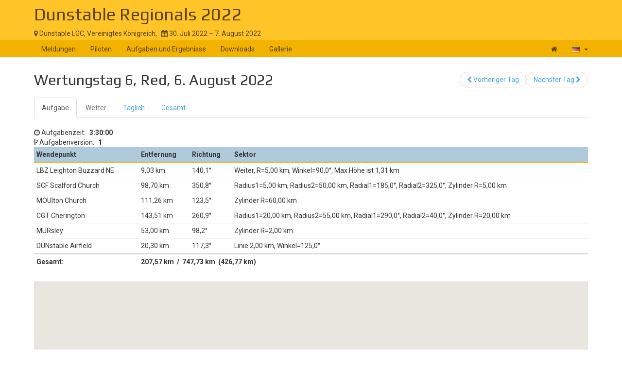

--- FILE ---
content_type: text/html; charset=UTF-8
request_url: https://www.soaringspot.com/de/dunstable-regionals-2022-dunstable-lgc-2022/tasks/unknown/task-6-on-2022-08-06
body_size: 4752
content:
<!DOCTYPE html><html lang="de">
<head>
    <meta charset="utf-8" />
    <meta name="viewport" content="width=device-width, initial-scale=1.0" />
        <meta http-equiv="X-UA-Compatible" content="IE=edge,chrome=1">

    <!--[if lt IE 9]>             <script src="/assets/js/html5shiv.js?20190902_1" ></script>
            <![endif]-->

    <title>    Soaring Spot ::  Dunstable Regionals 2022
</title>

        <meta name="description" content="" />
    <meta name="keywords" content="" />
    <meta name="author" content="Naviter d.o.o.">
    
    <!--[if IE]><link rel="shortcut icon" href="/img/favicon.ico"><![endif]-->
    <link rel="icon" href="/img/favicon196.png">

        <link href='https://fonts.googleapis.com/css?family=Roboto:400,400italic,700,700italic|Play:400,700&subset=latin,latin-ext' rel='stylesheet' type='text/css'>
    
                    <link type="text/css" rel="stylesheet" href="/assets/css/dabc0f2.css?20190902_1" />
                    <link type="text/css" rel="stylesheet" href="/assets/css/common.css?20190902_1" />
    
    <link type="text/css" rel="stylesheet" href="/map/Map.css?20190902_1" />

    <!--[if lt IE 9]>         <script src="/assets/js/ie8.js?20190902_1"></script>
        <![endif]-->

    <!--[if gte IE 9]><!-->         <script src="/assets/js/modern.js?20190902_1" ></script>
        <!--<![endif]-->
    <script>
        var soaringspot = {
            'locale': 'de',
            'contest': 3656
        };
    </script>
</head>
<body>

    

    <div class="contest-title">
        <div class="container">
            <div class="row">
                <div class="col-lg-12">
                    <h1><a href="/de/dunstable-regionals-2022-dunstable-lgc-2022/">Dunstable Regionals 2022</a></h1>
                    <div>
                        <span class="location">
                            <i class="fa fa-map-marker"></i> 
                                                            Dunstable LGC,
                                                        Vereinigtes Königreich,
                        </span>
                        <span>&nbsp;</span>
                        <span class="date">
                            <i class="fa fa-calendar"></i> 30. Juli 2022 &ndash; 7. August 2022
                        </span>
                    </div>
                    <button type="button" class="navbar-toggle collapsed" data-toggle="collapse" data-target="#navbar-contest">
                        <span class="sr-only">Toggle navigation</span>
                        <span class="icon-bar"></span>
                        <span class="icon-bar"></span>
                        <span class="icon-bar"></span>
                    </button>
                </div>
            </div>
        </div>
    </div>

    <nav class="navbar navbar-inverse" role="navigation">
        <div class="container">
            <div class="collapse navbar-collapse" id="navbar-contest">
                        
                    
        
    
    
    <ul class="navbar-nav nav">
                <li class="first">            <a href="/de/dunstable-regionals-2022-dunstable-lgc-2022/">Meldungen</a>                </li>

        <li>            <a href="/de/dunstable-regionals-2022-dunstable-lgc-2022/pilots">Piloten</a>                </li>

        <li>            <a href="/de/dunstable-regionals-2022-dunstable-lgc-2022/results">Aufgaben und Ergebnisse</a>                </li>

        <li>            <a href="/de/dunstable-regionals-2022-dunstable-lgc-2022/downloads">Downloads</a>                </li>

        <li class="last">            <a href="/de/dunstable-regionals-2022-dunstable-lgc-2022/gallery">Gallerie</a>                </li>


    </ul>

                <ul class="nav navbar-nav navbar-right">
                    <li><a href="/de/" title="Landing page"><i class="fa fa-home"></i> </a></li>
                    <li class="dropdown">
                        <a href="#" class="dropdown-toggle" data-toggle="dropdown" title="Deutsch">
                            <div class="flag flag-de"></div>
                            <b class="caret"></b>
                        </a>

                        <ul class="dropdown-menu">
                                                                                                <li><a href="/cs/dunstable-regionals-2022-dunstable-lgc-2022/tasks/unknown/task-6-on-2022-08-06"><div class="flag flag-cz"></div>čeština</a></li>
                                                                    <li><a href="/de/dunstable-regionals-2022-dunstable-lgc-2022/tasks/unknown/task-6-on-2022-08-06"><div class="flag flag-de"></div>Deutsch</a></li>
                                                                    <li><a href="/en/dunstable-regionals-2022-dunstable-lgc-2022/tasks/unknown/task-6-on-2022-08-06"><div class="flag flag-us"></div>English</a></li>
                                                                    <li><a href="/en_gb/dunstable-regionals-2022-dunstable-lgc-2022/tasks/unknown/task-6-on-2022-08-06"><div class="flag flag-gb"></div>British English</a></li>
                                                                    <li><a href="/fr/dunstable-regionals-2022-dunstable-lgc-2022/tasks/unknown/task-6-on-2022-08-06"><div class="flag flag-fr"></div>français</a></li>
                                                                    <li><a href="/sl/dunstable-regionals-2022-dunstable-lgc-2022/tasks/unknown/task-6-on-2022-08-06"><div class="flag flag-si"></div>slovenščina</a></li>
                                                                                    </ul>
                    </li>
                </ul>
            </div>
        </div>
    </nav>

    <div class="container">
        <!-- cid: 3656 -->
            <!-- tid: 7520387078 -->
    <div class="row">
        <div class="col-lg-12 title-action">
            <h2 class="pull-left">
                                   Wertungstag 6, Red, 6. August 2022
                            </h2>

            <div class="pull-right">
                                    
        
        
    
    
    <ul class="results-submenu  nav">
                <li class="previous first">            <a href="/de/dunstable-regionals-2022-dunstable-lgc-2022/tasks/unknown/task-5-on-2022-08-05"><i class="fa fa-chevron-left" data-toggle="tooltip" title="icon"></i>  Vorheriger Tag</a>                </li>

        <li class="next last">            <a href="/de/dunstable-regionals-2022-dunstable-lgc-2022/tasks/unknown/task-7-on-2022-08-07">Nächster Tag <i class="fa fa-chevron-right" data-toggle="tooltip" title="icon"></i> </a>                </li>


    </ul>

            </div>
        </div>
    </div>
    <div class="row">
        <div class="col-lg-12">
                                    
    <ul class="nav task-navigation" role="tablist">
        <li role="presentation"  class="active" ><a
                    href="/de/dunstable-regionals-2022-dunstable-lgc-2022/tasks/unknown/task-6-on-2022-08-06" aria-controls="task" role="tab">Aufgabe</a>
        </li>
        <li role="presentation" class="disabled"><a href="#" aria-controls="meteo"
                                                    role="tab">Wetter</a>
        </li>
        <li role="presentation" ><a
                    href="/de/dunstable-regionals-2022-dunstable-lgc-2022/results/unknown/task-6-on-2022-08-06/daily" aria-controls="daily" role="tab">Täglich</a>
        </li>
                    <li role="presentation"  ><a
                        href="/de/dunstable-regionals-2022-dunstable-lgc-2022/results/unknown/task-6-on-2022-08-06/total" aria-controls="total" role="tab">Gesamt</a>
            </li>
            </ul>

                                                <div class="task-info task-duration">
                        <i class="fa fa-clock-o"></i> <span>Aufgabenzeit:</span>
                        <span><strong>3:30:00</strong></span>
                    </div>
                                <div class="task-info task-version">
                    <i class="fa fa-code-fork"></i> <span>Aufgabenversion:</span>
                    <span><strong>1</strong></span>
                </div>
                <table class="task footable toggle-arrow-tiny" data-sort="false">
                    <thead>
                    <tr>
                        <th>Wendepunkt</th>
                        <th>Entfernung</th>
                        <th data-hide="phone">Richtung</th>
                        <th data-hide="phone">Sektor</th>
                    </tr>
                    </thead>
                    <tbody>
                                            <tr>
                            <td>LBZ Leighton Buzzard NE</td>
                            <td>9,03&nbsp;km</td>
                            <td>140,1&deg;</td>
                            <td>Weiter, R=5,00&nbsp;km, Winkel=90,0°, Max.Höhe ist 1,31&nbsp;km</td>
                        </tr>
                                            <tr>
                            <td>SCF Scalford Church</td>
                            <td>98,70&nbsp;km</td>
                            <td>350,8&deg;</td>
                            <td>Radius1=5,00&nbsp;km, Radius2=50,00&nbsp;km, Radial1=185,0°, Radial2=325,0°, Zylinder R=5,00&nbsp;km</td>
                        </tr>
                                            <tr>
                            <td>MOUlton Church</td>
                            <td>111,26&nbsp;km</td>
                            <td>123,5&deg;</td>
                            <td>Zylinder R=60,00&nbsp;km</td>
                        </tr>
                                            <tr>
                            <td>CGT Cherington</td>
                            <td>143,51&nbsp;km</td>
                            <td>260,9&deg;</td>
                            <td>Radius1=20,00&nbsp;km, Radius2=55,00&nbsp;km, Radial1=290,0°, Radial2=40,0°, Zylinder R=20,00&nbsp;km</td>
                        </tr>
                                            <tr>
                            <td>MURsley</td>
                            <td>53,00&nbsp;km</td>
                            <td>98,2&deg;</td>
                            <td>Zylinder R=2,00&nbsp;km</td>
                        </tr>
                                            <tr>
                            <td>DUNstable Airfield</td>
                            <td>20,30&nbsp;km</td>
                            <td>117,3&deg;</td>
                            <td>Linie 2,00&nbsp;km, Winkel=125,0°</td>
                        </tr>
                                        </tbody>
                    <tfoot>
                    <tr>
                        <td>Gesamt:</td>
                        <td colspan="3">
                                                            207,57&nbsp;km
                                &nbsp;/&nbsp;
                                747,73&nbsp;km
                                                                    &nbsp;(426,77&nbsp;km)
                                                                                    </td>
                    </tr>
                    </tfoot>
                </table>
                        <div class="ad"></div>
                                    <div id="task-map">
            </div>
                                </div>
    </div>
        </div>

<footer >
    <div class="container">
        <div>
            <a class="logo" href="/de/"></a>
            <ul class="links">
                <li><a href="/de/static/about/">About</a></li>
                <li><a href="https://www.naviter.com/naviter-privacy-policy/">Privacy policy</a></li>
            </ul>
        </div>
        <p>
            <a href="http://www.naviter.com">&copy;&nbsp;2000&nbsp;&ndash;&nbsp;2026&nbsp;Naviter, d.o.o.</a>
        </p>
                    

<div class="dropdown">
    <a href="/login/soaring_spot">
        <i class="fa fa-sign-in">&nbsp;</i>Anmelden
    </a>
</div>


            </div>
</footer>
<script src="/assets/js/common.js?20190902_1" ></script>

<script src="/map/vendor.js?20190902_1"></script>
<script src="/map/Map.js?20190902_1"></script>


<script>
    var taskData = Map.SoaringSpot.taskNormalize({"task_date":"2022-08-06","task_number":6,"result_status":"official","task_type":"assigned_area","task_value":4,"task_name":"Day 8 - Red Task A & B (Times See Notes)","task_distance":426767.46875,"task_distance_min":207565.09375,"task_distance_max":747730.1875,"task_duration":12600,"no_start":"2022-08-06T00:00:00","start_on_entry":false,"task_points":[{"name":"LBZ Leighton Buzzard NE","latitude":0.906419293730735,"longitude":-0.0110886585143373,"type":"start","elevation":100.9,"distance":9027.99525372013,"course_in":2.44501752017821,"course_out":6.12235113777442,"oz_type":"next","oz_max_altitude":1311.00573730469,"oz_radius1":5000,"oz_radius2":0,"oz_angle1":1.5707963267949,"oz_angle2":0,"oz_angle12":6.12235069705976,"oz_move":false,"oz_line":false,"oz_reduce":false,"point_index":0,"multiple_start":false},{"name":"SCF Scalford Church","latitude":0.921696160673442,"longitude":-0.0151794193928034,"type":"point","elevation":115.5,"distance":98698.0954371508,"course_in":6.12235113777442,"course_out":2.15596561713715,"oz_type":"fixed","oz_max_altitude":0,"oz_radius1":50000,"oz_radius2":5000,"oz_angle1":1.91986217719376,"oz_angle2":3.14159265358979,"oz_angle12":4.45058959258554,"oz_move":false,"oz_line":false,"oz_reduce":false,"point_index":1,"multiple_start":false},{"name":"MOUlton Church","latitude":0.91192086242123,"longitude":0.00852302451390564,"type":"point","elevation":45.1,"distance":111256.353525097,"course_in":2.15596561713715,"course_out":4.55283747877308,"oz_type":"symmetric","oz_max_altitude":0,"oz_radius1":60000,"oz_radius2":0,"oz_angle1":3.14159265358979,"oz_angle2":3.14159265358979,"oz_angle12":4.9251971244812,"oz_move":false,"oz_line":false,"oz_reduce":false,"point_index":2,"multiple_start":false},{"name":"CGT Cherington","latitude":0.908028196412865,"longitude":-0.0275101705581433,"type":"point","elevation":92,"distance":143510.481196144,"course_in":4.55283747877308,"course_out":1.7139110749939,"oz_type":"fixed","oz_max_altitude":0,"oz_radius1":55000,"oz_radius2":20000,"oz_angle1":2.18166156499291,"oz_angle2":3.14159265358979,"oz_angle12":6.02138591938044,"oz_move":false,"oz_line":false,"oz_reduce":false,"point_index":3,"multiple_start":false},{"name":"MURsley","latitude":0.906799193731253,"longitude":-0.0141909812597572,"type":"point","elevation":118.9,"distance":53003.0458571788,"course_in":1.7139110749939,"course_out":2.04768344814502,"oz_type":"symmetric","oz_max_altitude":0,"oz_radius1":2000,"oz_radius2":0,"oz_angle1":3.14159265358979,"oz_angle2":3.14159265358979,"oz_angle12":3.45159029960632,"oz_move":false,"oz_line":false,"oz_reduce":false,"point_index":4,"multiple_start":false},{"name":"DUNstable Airfield","latitude":0.90533253538316,"longitude":-0.00962083661341008,"type":"finish","elevation":149.4,"distance":20299.5127001705,"course_in":2.04768344814502,"course_out":2.44501752017821,"oz_type":"fixed","oz_max_altitude":0,"oz_radius1":2000,"oz_radius2":0,"oz_angle1":0.785398163397448,"oz_angle2":0,"oz_angle12":5.32325421858271,"oz_move":false,"oz_line":true,"oz_reduce":false,"point_index":5,"multiple_start":false}]}, [{"index":0,"description":"Weiter, R=5,00&nbsp;km, Winkel=90,0\u00b0, Max.H\u00f6he ist 1,31&nbsp;km"},{"index":1,"description":"Radius1=5,00&nbsp;km, Radius2=50,00&nbsp;km, Radial1=185,0\u00b0, Radial2=325,0\u00b0, Zylinder R=5,00&nbsp;km"},{"index":2,"description":"Zylinder R=60,00&nbsp;km"},{"index":3,"description":"Radius1=20,00&nbsp;km, Radius2=55,00&nbsp;km, Radial1=290,0\u00b0, Radial2=40,0\u00b0, Zylinder R=20,00&nbsp;km"},{"index":4,"description":"Zylinder R=2,00&nbsp;km"},{"index":5,"description":"Linie 2,00&nbsp;km, Winkel=125,0\u00b0"}]);

        $.get('https://archive.soaringspot.com/contest/036/3656/DunRegionals2022.cup').done(function (data) {
        Map.loadWaypoints(Map.Cup.read(data));
    });
        const options = {
        attachToId: 'task-map',
        map: {
            style: 'https://maps.seeyou.cloud/assets/styles/soaringspot/style.json',
            scrollZoom: false
        },
        mapView: {
            containerStyle: {
                width: '100%',
                height: '85vh'
            },
            navigationControl: true,
            scaleControl: true
        },
        taskPlayer: {
            slideTimeout: 3000,
            isTaskListAct: false,
            isPlayerInTaskList: false,
            cupData: taskData
        },
        metric: true,
        locale: 'de'
    };

    // initialize task map
    Map.initMap(options);
</script>
<div id="blueimp-gallery" class="blueimp-gallery blueimp-gallery-controls" data-use-bootstrap-modal="false">
    <div class="slides"></div>
    <h3 class="title"></h3>
    <a class="prev">‹</a>
    <a class="next">›</a>
    <a class="close">×</a>
    <a class="play-pause"></a>
    <ol class="indicator"></ol>
</div>
<script>
  (function(i,s,o,g,r,a,m){i['GoogleAnalyticsObject']=r;i[r]=i[r]||function(){
  (i[r].q=i[r].q||[]).push(arguments)},i[r].l=1*new Date();a=s.createElement(o),
  m=s.getElementsByTagName(o)[0];a.async=1;a.src=g;m.parentNode.insertBefore(a,m)
  })(window,document,'script','https://www.google-analytics.com/analytics.js','ga');

  ga('create', 'UA-9268253-1', 'auto');
  ga('send', 'pageview');
</script>
</body>
</html>
